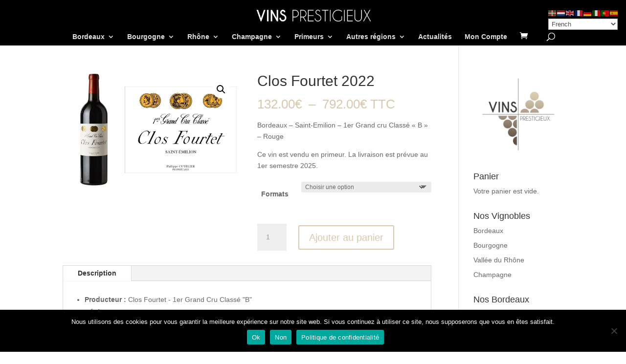

--- FILE ---
content_type: text/css
request_url: https://www.vinsprestigieux.com/wp-content/plugins/chronopost_1.2.3_for_woocommerce_3.x/public/css/leaflet/leaflet.css?ver=1.2.1
body_size: 3126
content:
/* required styles */

.leaflet-pane,
.leaflet-tile,
.leaflet-marker-icon,
.leaflet-marker-shadow,
.leaflet-tile-container,
.leaflet-pane > svg,
.leaflet-pane > canvas,
.leaflet-zoom-box,
.leaflet-image-layer,
.leaflet-layer {
	position: absolute;
	left: 0;
	top: 0;
}
.leaflet-container {
	overflow: hidden;
}
.leaflet-tile,
.leaflet-marker-icon,
.leaflet-marker-shadow {
	-webkit-user-select: none;
	-moz-user-select: none;
	user-select: none;
	-webkit-user-drag: none;
}
/* Prevents IE11 from highlighting tiles in blue */
.leaflet-tile::selection {
	background: transparent;
}
/* Safari renders non-retina tile on retina better with this, but Chrome is worse */
.leaflet-safari .leaflet-tile {
	image-rendering: -webkit-optimize-contrast;
}
/* hack that prevents hw layers "stretching" when loading new tiles */
.leaflet-safari .leaflet-tile-container {
	width: 1600px;
	height: 1600px;
	-webkit-transform-origin: 0 0;
}
.leaflet-marker-icon,
.leaflet-marker-shadow {
	display: block;
}
/* .leaflet-container svg: reset svg max-width decleration shipped in Joomla! (joomla.org) 3.x */
/* .leaflet-container img: map is broken in FF if you have max-width: 100% on tiles */
.leaflet-container .leaflet-overlay-pane svg,
.leaflet-container .leaflet-marker-pane img,
.leaflet-container .leaflet-shadow-pane img,
.leaflet-container .leaflet-tile-pane img,
.leaflet-container img.leaflet-image-layer,
.leaflet-container .leaflet-tile {
	max-width: none !important;
	max-height: none !important;
}

.leaflet-container.leaflet-touch-zoom {
	-ms-touch-action: pan-x pan-y;
	touch-action: pan-x pan-y;
}
.leaflet-container.leaflet-touch-drag {
	-ms-touch-action: pinch-zoom;
	/* Fallback for FF which doesn't support pinch-zoom */
	touch-action: none;
	touch-action: pinch-zoom;
}
.leaflet-container.leaflet-touch-drag.leaflet-touch-zoom {
	-ms-touch-action: none;
	touch-action: none;
}
.leaflet-container {
	-webkit-tap-highlight-color: transparent;
}
.leaflet-container a {
	-webkit-tap-highlight-color: rgba(51, 181, 229, 0.4);
}
.leaflet-tile {
	filter: inherit;
	visibility: hidden;
}
.leaflet-tile-loaded {
	visibility: inherit;
}
.leaflet-zoom-box {
	width: 0;
	height: 0;
	-moz-box-sizing: border-box;
	box-sizing: border-box;
	z-index: 800;
}
/* workaround for https://bugzilla.mozilla.org/show_bug.cgi?id=888319 */
.leaflet-overlay-pane svg {
	-moz-user-select: none;
}

.leaflet-pane         { z-index: 400; }

.leaflet-tile-pane    { z-index: 200; }
.leaflet-overlay-pane { z-index: 400; }
.leaflet-shadow-pane  { z-index: 500; }
.leaflet-marker-pane  { z-index: 600; }
.leaflet-tooltip-pane   { z-index: 650; }
.leaflet-popup-pane   { z-index: 700; }

.leaflet-map-pane canvas { z-index: 100; }
.leaflet-map-pane svg    { z-index: 200; }

.leaflet-vml-shape {
	width: 1px;
	height: 1px;
}
.lvml {
	behavior: url(#default#VML);
	display: inline-block;
	position: absolute;
}


/* control positioning */

.leaflet-control {
	position: relative;
	z-index: 800;
	pointer-events: visiblePainted; /* IE 9-10 doesn't have auto */
	pointer-events: auto;
}
.leaflet-top,
.leaflet-bottom {
	position: absolute;
	z-index: 1000;
	pointer-events: none;
}
.leaflet-top {
	top: 0;
}
.leaflet-right {
	right: 0;
}
.leaflet-bottom {
	bottom: 0;
}
.leaflet-left {
	left: 0;
}
.leaflet-control {
	float: left;
	clear: both;
}
.leaflet-right .leaflet-control {
	float: right;
}
.leaflet-top .leaflet-control {
	margin-top: 10px;
}
.leaflet-bottom .leaflet-control {
	margin-bottom: 10px;
}
.leaflet-left .leaflet-control {
	margin-left: 10px;
}
.leaflet-right .leaflet-control {
	margin-right: 10px;
}


/* zoom and fade animations */

.leaflet-fade-anim .leaflet-tile {
	will-change: opacity;
}
.leaflet-fade-anim .leaflet-popup {
	opacity: 0;
	-webkit-transition: opacity 0.2s linear;
	-moz-transition: opacity 0.2s linear;
	transition: opacity 0.2s linear;
}
.leaflet-fade-anim .leaflet-map-pane .leaflet-popup {
	opacity: 1;
}
.leaflet-zoom-animated {
	-webkit-transform-origin: 0 0;
	-ms-transform-origin: 0 0;
	transform-origin: 0 0;
}
.leaflet-zoom-anim .leaflet-zoom-animated {
	will-change: transform;
}
.leaflet-zoom-anim .leaflet-zoom-animated {
	-webkit-transition: -webkit-transform 0.25s cubic-bezier(0,0,0.25,1);
	-moz-transition:    -moz-transform 0.25s cubic-bezier(0,0,0.25,1);
	transition:         transform 0.25s cubic-bezier(0,0,0.25,1);
}
.leaflet-zoom-anim .leaflet-tile,
.leaflet-pan-anim .leaflet-tile {
	-webkit-transition: none;
	-moz-transition: none;
	transition: none;
}

.leaflet-zoom-anim .leaflet-zoom-hide {
	visibility: hidden;
}


/* cursors */

.leaflet-interactive {
	cursor: pointer;
}
.leaflet-grab {
	cursor: -webkit-grab;
	cursor:    -moz-grab;
	cursor:         grab;
}
.leaflet-crosshair,
.leaflet-crosshair .leaflet-interactive {
	cursor: crosshair;
}
.leaflet-popup-pane,
.leaflet-control {
	cursor: auto;
}
.leaflet-dragging .leaflet-grab,
.leaflet-dragging .leaflet-grab .leaflet-interactive,
.leaflet-dragging .leaflet-marker-draggable {
	cursor: move;
	cursor: -webkit-grabbing;
	cursor:    -moz-grabbing;
	cursor:         grabbing;
}

/* marker & overlays interactivity */
.leaflet-marker-icon,
.leaflet-marker-shadow,
.leaflet-image-layer,
.leaflet-pane > svg path,
.leaflet-tile-container {
	pointer-events: none;
}

.leaflet-marker-icon.leaflet-interactive,
.leaflet-image-layer.leaflet-interactive,
.leaflet-pane > svg path.leaflet-interactive,
svg.leaflet-image-layer.leaflet-interactive path {
	pointer-events: visiblePainted; /* IE 9-10 doesn't have auto */
	pointer-events: auto;
}

/* visual tweaks */

.leaflet-container {
	background: #ddd;
	outline: 0;
}
.leaflet-container a {
	color: #0078A8;
}
.leaflet-container a.leaflet-active {
	outline: 2px solid orange;
}
.leaflet-zoom-box {
	border: 2px dotted #38f;
	background: rgba(255,255,255,0.5);
}


/* general typography */
.leaflet-container {
	font: 12px/1.5 "Helvetica Neue", Arial, Helvetica, sans-serif;
}


/* general toolbar styles */

.leaflet-bar {
	box-shadow: 0 1px 5px rgba(0,0,0,0.65);
	border-radius: 4px;
}
.leaflet-bar a,
.leaflet-bar a:hover {
	background-color: #fff;
	border-bottom: 1px solid #ccc;
	width: 26px;
	height: 26px;
	line-height: 26px;
	display: block;
	text-align: center;
	text-decoration: none;
	color: black;
}
.leaflet-bar a,
.leaflet-control-layers-toggle {
	background-position: 50% 50%;
	background-repeat: no-repeat;
	display: block;
}
.leaflet-bar a:hover {
	background-color: #f4f4f4;
}
.leaflet-bar a:first-child {
	border-top-left-radius: 4px;
	border-top-right-radius: 4px;
}
.leaflet-bar a:last-child {
	border-bottom-left-radius: 4px;
	border-bottom-right-radius: 4px;
	border-bottom: none;
}
.leaflet-bar a.leaflet-disabled {
	cursor: default;
	background-color: #f4f4f4;
	color: #bbb;
}

.leaflet-touch .leaflet-bar a {
	width: 30px;
	height: 30px;
	line-height: 30px;
}
.leaflet-touch .leaflet-bar a:first-child {
	border-top-left-radius: 2px;
	border-top-right-radius: 2px;
}
.leaflet-touch .leaflet-bar a:last-child {
	border-bottom-left-radius: 2px;
	border-bottom-right-radius: 2px;
}

/* zoom control */

.leaflet-control-zoom-in,
.leaflet-control-zoom-out {
	font: bold 18px 'Lucida Console', Monaco, monospace;
	text-indent: 1px;
}

.leaflet-touch .leaflet-control-zoom-in, .leaflet-touch .leaflet-control-zoom-out  {
	font-size: 22px;
}


/* layers control */

.leaflet-control-layers {
	box-shadow: 0 1px 5px rgba(0,0,0,0.4);
	background: #fff;
	border-radius: 5px;
}
.leaflet-control-layers-toggle {
	background-image: url(images/layers.png);
	width: 36px;
	height: 36px;
}
.leaflet-retina .leaflet-control-layers-toggle {
	background-image: url(images/layers-2x.png);
	background-size: 26px 26px;
}
.leaflet-touch .leaflet-control-layers-toggle {
	width: 44px;
	height: 44px;
}
.leaflet-control-layers .leaflet-control-layers-list,
.leaflet-control-layers-expanded .leaflet-control-layers-toggle {
	display: none;
}
.leaflet-control-layers-expanded .leaflet-control-layers-list {
	display: block;
	position: relative;
}
.leaflet-control-layers-expanded {
	padding: 6px 10px 6px 6px;
	color: #333;
	background: #fff;
}
.leaflet-control-layers-scrollbar {
	overflow-y: scroll;
	overflow-x: hidden;
	padding-right: 5px;
}
.leaflet-control-layers-selector {
	margin-top: 2px;
	position: relative;
	top: 1px;
}
.leaflet-control-layers label {
	display: block;
}
.leaflet-control-layers-separator {
	height: 0;
	border-top: 1px solid #ddd;
	margin: 5px -10px 5px -6px;
}

/* Default icon URLs */
.leaflet-default-icon-path {
	background-image: url(images/marker-icon.png);
}


/* attribution and scale controls */

.leaflet-container .leaflet-control-attribution {
	background: #fff;
	background: rgba(255, 255, 255, 0.7);
	margin: 0;
}
.leaflet-control-attribution,
.leaflet-control-scale-line {
	padding: 0 5px;
	color: #333;
}
.leaflet-control-attribution a {
	text-decoration: none;
}
.leaflet-control-attribution a:hover {
	text-decoration: underline;
}
.leaflet-container .leaflet-control-attribution,
.leaflet-container .leaflet-control-scale {
	font-size: 11px;
}
.leaflet-left .leaflet-control-scale {
	margin-left: 5px;
}
.leaflet-bottom .leaflet-control-scale {
	margin-bottom: 5px;
}
.leaflet-control-scale-line {
	border: 2px solid #777;
	border-top: none;
	line-height: 1.1;
	padding: 2px 5px 1px;
	font-size: 11px;
	white-space: nowrap;
	overflow: hidden;
	-moz-box-sizing: border-box;
	box-sizing: border-box;

	background: #fff;
	background: rgba(255, 255, 255, 0.5);
}
.leaflet-control-scale-line:not(:first-child) {
	border-top: 2px solid #777;
	border-bottom: none;
	margin-top: -2px;
}
.leaflet-control-scale-line:not(:first-child):not(:last-child) {
	border-bottom: 2px solid #777;
}

.leaflet-touch .leaflet-control-attribution,
.leaflet-touch .leaflet-control-layers,
.leaflet-touch .leaflet-bar {
	box-shadow: none;
}
.leaflet-touch .leaflet-control-layers,
.leaflet-touch .leaflet-bar {
	border: 2px solid rgba(0,0,0,0.2);
	background-clip: padding-box;
}


/* popup */

.leaflet-popup {
	position: absolute;
	text-align: center;
	margin-bottom: 20px;
}
.leaflet-popup-content-wrapper {
	padding: 1px;
	text-align: left;
	border-radius: 12px;
}
.leaflet-popup-content {
	margin: 13px 19px;
	line-height: 1.4;
	width: 230px !important;
}
.leaflet-popup-content p {
	margin: 18px 0;
}
.leaflet-popup-tip-container {
	width: 40px;
	height: 20px;
	position: absolute;
	left: 50%;
	margin-left: -20px;
	overflow: hidden;
	pointer-events: none;
}
.leaflet-popup-tip {
	width: 17px;
	height: 17px;
	padding: 1px;

	margin: -10px auto 0;

	-webkit-transform: rotate(45deg);
	-moz-transform: rotate(45deg);
	-ms-transform: rotate(45deg);
	transform: rotate(45deg);
}
.leaflet-popup-content-wrapper,
.leaflet-popup-tip {
	background: white;
	color: #333;
	box-shadow: 0 3px 14px rgba(0,0,0,0.4);
}
.leaflet-container a.leaflet-popup-close-button {
	position: absolute;
	top: 0;
	right: 0;
	padding: 4px 4px 0 0;
	border: none;
	text-align: center;
	width: 18px;
	height: 14px;
	font: 16px/14px Tahoma, Verdana, sans-serif;
	color: #c3c3c3;
	text-decoration: none;
	font-weight: bold;
	background: transparent;
}
.leaflet-container a.leaflet-popup-close-button:hover {
	color: #999;
}
.leaflet-popup-scrolled {
	overflow: auto;
	border-bottom: 1px solid #ddd;
	border-top: 1px solid #ddd;
}

.leaflet-oldie .leaflet-popup-content-wrapper {
	zoom: 1;
}
.leaflet-oldie .leaflet-popup-tip {
	width: 24px;
	margin: 0 auto;

	-ms-filter: "progid:DXImageTransform.Microsoft.Matrix(M11=0.70710678, M12=0.70710678, M21=-0.70710678, M22=0.70710678)";
	filter: progid:DXImageTransform.Microsoft.Matrix(M11=0.70710678, M12=0.70710678, M21=-0.70710678, M22=0.70710678);
}
.leaflet-oldie .leaflet-popup-tip-container {
	margin-top: -1px;
}

.leaflet-oldie .leaflet-control-zoom,
.leaflet-oldie .leaflet-control-layers,
.leaflet-oldie .leaflet-popup-content-wrapper,
.leaflet-oldie .leaflet-popup-tip {
	border: 1px solid #999;
}


/* div icon */

.leaflet-div-icon {
	background: #fff;
	border: 1px solid #666;
}


/* Tooltip */
/* Base styles for the element that has a tooltip */
.leaflet-tooltip {
	position: absolute;
	padding: 6px;
	background-color: #fff;
	border: 1px solid #fff;
	border-radius: 3px;
	color: #222;
	white-space: nowrap;
	-webkit-user-select: none;
	-moz-user-select: none;
	-ms-user-select: none;
	user-select: none;
	pointer-events: none;
	box-shadow: 0 1px 3px rgba(0,0,0,0.4);
}
.leaflet-tooltip.leaflet-clickable {
	cursor: pointer;
	pointer-events: auto;
}
.leaflet-tooltip-top:before,
.leaflet-tooltip-bottom:before,
.leaflet-tooltip-left:before,
.leaflet-tooltip-right:before {
	position: absolute;
	pointer-events: none;
	border: 6px solid transparent;
	background: transparent;
	content: "";
}

/* Directions */

.leaflet-tooltip-bottom {
	margin-top: 6px;
}
.leaflet-tooltip-top {
	margin-top: -6px;
}
.leaflet-tooltip-bottom:before,
.leaflet-tooltip-top:before {
	left: 50%;
	margin-left: -6px;
}
.leaflet-tooltip-top:before {
	bottom: 0;
	margin-bottom: -12px;
	border-top-color: #fff;
}
.leaflet-tooltip-bottom:before {
	top: 0;
	margin-top: -12px;
	margin-left: -6px;
	border-bottom-color: #fff;
}
.leaflet-tooltip-left {
	margin-left: -6px;
}
.leaflet-tooltip-right {
	margin-left: 6px;
}
.leaflet-tooltip-left:before,
.leaflet-tooltip-right:before {
	top: 50%;
	margin-top: -6px;
}
.leaflet-tooltip-left:before {
	right: 0;
	margin-right: -12px;
	border-left-color: #fff;
}
.leaflet-tooltip-right:before {
	left: 0;
	margin-left: -12px;
	border-right-color: #fff;
}
